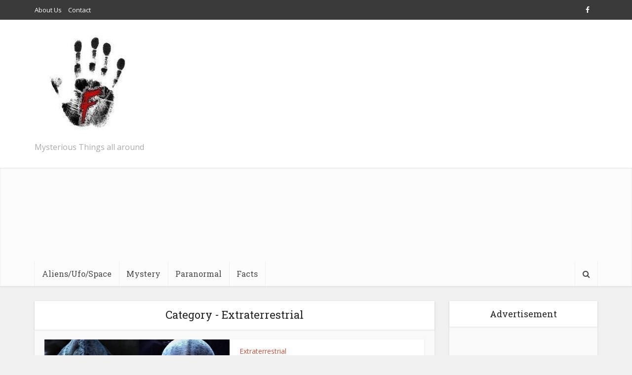

--- FILE ---
content_type: text/html; charset=UTF-8
request_url: https://mysteriousthing.com/category/extraterrestrial
body_size: 11006
content:
<!DOCTYPE html>
<!--[if IE 8]><html class="ie8"><![endif]-->
<!--[if IE 9]><html class="ie9"><![endif]-->
<!--[if gt IE 8]><!--> <html lang="en-US"> <!--<![endif]-->

<head>
	<meta name="p:domain_verify" content="eb005ac1617315db825982513183f56a"/>

	<!-------------------------------------------------------!>
<!-- HEAD SCRIPT ----------------------------------------!>
<!-------------------------------------------------------!>
<!-- Paste the above code right above the closing </head> of the HTML in your mysteriousthing.com -->
<script type="text/javascript" src="//services.vlitag.com/adv1/?q=b2ed331aa6af333c01287e05e7a13520" defer="" async=""></script><script> var vitag = vitag || {};</script>
<!-- End Valueimpression Head Script -->
	<meta name="google-site-verification" content="rASvvArz0UlUQo8cXzCDsdBJMRtFxJO1ZQJnWKa-8gY" />
	<!-- Global site tag (gtag.js) - Google Analytics -->
<script async src="https://www.googletagmanager.com/gtag/js?id=UA-102454110-2"></script>
<script>
  window.dataLayer = window.dataLayer || [];
  function gtag(){dataLayer.push(arguments);}
  gtag('js', new Date());

  gtag('config', 'UA-102454110-2');
</script>


<meta http-equiv="Content-Type" content="text/html; charset=UTF-8" />
<meta name="viewport" content="user-scalable=yes, width=device-width, initial-scale=1.0, maximum-scale=1, minimum-scale=1">

<!--[if lt IE 9]>
	<script src="https://mysteriousthing.com/wp-content/themes/voice/js/html5.js"></script>
<![endif]-->

<title>Extraterrestrial &#8211; Mysterious Thing</title>
<meta name='robots' content='max-image-preview:large' />
<link rel='dns-prefetch' href='//fonts.googleapis.com' />
<link rel='dns-prefetch' href='//s.w.org' />
<link rel="alternate" type="application/rss+xml" title="Mysterious Thing &raquo; Feed" href="https://mysteriousthing.com/feed" />
<link rel="alternate" type="application/rss+xml" title="Mysterious Thing &raquo; Comments Feed" href="https://mysteriousthing.com/comments/feed" />
<link rel="alternate" type="text/calendar" title="Mysterious Thing &raquo; iCal Feed" href="https://mysteriousthing.com/events/?ical=1" />
<link rel="alternate" type="application/rss+xml" title="Mysterious Thing &raquo; Extraterrestrial Category Feed" href="https://mysteriousthing.com/category/extraterrestrial/feed" />
		<script type="text/javascript">
			window._wpemojiSettings = {"baseUrl":"https:\/\/s.w.org\/images\/core\/emoji\/13.0.1\/72x72\/","ext":".png","svgUrl":"https:\/\/s.w.org\/images\/core\/emoji\/13.0.1\/svg\/","svgExt":".svg","source":{"concatemoji":"https:\/\/mysteriousthing.com\/wp-includes\/js\/wp-emoji-release.min.js?ver=5.7.14"}};
			!function(e,a,t){var n,r,o,i=a.createElement("canvas"),p=i.getContext&&i.getContext("2d");function s(e,t){var a=String.fromCharCode;p.clearRect(0,0,i.width,i.height),p.fillText(a.apply(this,e),0,0);e=i.toDataURL();return p.clearRect(0,0,i.width,i.height),p.fillText(a.apply(this,t),0,0),e===i.toDataURL()}function c(e){var t=a.createElement("script");t.src=e,t.defer=t.type="text/javascript",a.getElementsByTagName("head")[0].appendChild(t)}for(o=Array("flag","emoji"),t.supports={everything:!0,everythingExceptFlag:!0},r=0;r<o.length;r++)t.supports[o[r]]=function(e){if(!p||!p.fillText)return!1;switch(p.textBaseline="top",p.font="600 32px Arial",e){case"flag":return s([127987,65039,8205,9895,65039],[127987,65039,8203,9895,65039])?!1:!s([55356,56826,55356,56819],[55356,56826,8203,55356,56819])&&!s([55356,57332,56128,56423,56128,56418,56128,56421,56128,56430,56128,56423,56128,56447],[55356,57332,8203,56128,56423,8203,56128,56418,8203,56128,56421,8203,56128,56430,8203,56128,56423,8203,56128,56447]);case"emoji":return!s([55357,56424,8205,55356,57212],[55357,56424,8203,55356,57212])}return!1}(o[r]),t.supports.everything=t.supports.everything&&t.supports[o[r]],"flag"!==o[r]&&(t.supports.everythingExceptFlag=t.supports.everythingExceptFlag&&t.supports[o[r]]);t.supports.everythingExceptFlag=t.supports.everythingExceptFlag&&!t.supports.flag,t.DOMReady=!1,t.readyCallback=function(){t.DOMReady=!0},t.supports.everything||(n=function(){t.readyCallback()},a.addEventListener?(a.addEventListener("DOMContentLoaded",n,!1),e.addEventListener("load",n,!1)):(e.attachEvent("onload",n),a.attachEvent("onreadystatechange",function(){"complete"===a.readyState&&t.readyCallback()})),(n=t.source||{}).concatemoji?c(n.concatemoji):n.wpemoji&&n.twemoji&&(c(n.twemoji),c(n.wpemoji)))}(window,document,window._wpemojiSettings);
		</script>
		<style type="text/css">
img.wp-smiley,
img.emoji {
	display: inline !important;
	border: none !important;
	box-shadow: none !important;
	height: 1em !important;
	width: 1em !important;
	margin: 0 .07em !important;
	vertical-align: -0.1em !important;
	background: none !important;
	padding: 0 !important;
}
</style>
	<link rel='stylesheet' id='wp-block-library-css'  href='https://mysteriousthing.com/wp-includes/css/dist/block-library/style.min.css?ver=5.7.14' type='text/css' media='all' />
<link rel='stylesheet' id='contact-form-7-css'  href='https://mysteriousthing.com/wp-content/plugins/contact-form-7/includes/css/styles.css?ver=5.1.1' type='text/css' media='all' />
<link rel='stylesheet' id='vce_font_0-css'  href='https://fonts.googleapis.com/css?family=Open+Sans%3A400&#038;subset=latin%2Clatin-ext&#038;ver=2.4' type='text/css' media='screen' />
<link rel='stylesheet' id='vce_font_1-css'  href='https://fonts.googleapis.com/css?family=Roboto+Slab%3A400&#038;subset=latin%2Clatin-ext&#038;ver=2.4' type='text/css' media='screen' />
<link rel='stylesheet' id='vce_style-css'  href='https://mysteriousthing.com/wp-content/themes/voice/css/min.css?ver=2.4' type='text/css' media='screen, print' />
<style id='vce_style-inline-css' type='text/css'>
body {background-color:#f0f0f0;}body,.mks_author_widget h3,.site-description,.meta-category a,textarea {font-family: 'Open Sans';font-weight: 400;}h1,h2,h3,h4,h5,h6,blockquote,.vce-post-link,.site-title,.site-title a,.main-box-title,.comment-reply-title,.entry-title a,.vce-single .entry-headline p,.vce-prev-next-link,.author-title,.mks_pullquote,.widget_rss ul li .rsswidget,#bbpress-forums .bbp-forum-title,#bbpress-forums .bbp-topic-permalink {font-family: 'Roboto Slab';font-weight: 400;}.main-navigation a,.sidr a{font-family: 'Roboto Slab';font-weight: 400;}.vce-single .entry-content,.vce-single .entry-headline,.vce-single .entry-footer{width: 600px;}.vce-lay-a .lay-a-content{width: 600px;max-width: 600px;}.vce-page .entry-content,.vce-page .entry-title-page {width: 600px;}.vce-sid-none .vce-single .entry-content,.vce-sid-none .vce-single .entry-headline,.vce-sid-none .vce-single .entry-footer {width: 600px;}.vce-sid-none .vce-page .entry-content,.vce-sid-none .vce-page .entry-title-page,.error404 .entry-content {width: 600px;max-width: 600px;}body, button, input, select, textarea{color: #444444;}h1,h2,h3,h4,h5,h6,.entry-title a,.prev-next-nav a,#bbpress-forums .bbp-forum-title, #bbpress-forums .bbp-topic-permalink,.woocommerce ul.products li.product .price .amount{color: #232323;}a,.entry-title a:hover,.vce-prev-next-link:hover,.vce-author-links a:hover,.required,.error404 h4,.prev-next-nav a:hover,#bbpress-forums .bbp-forum-title:hover, #bbpress-forums .bbp-topic-permalink:hover,.woocommerce ul.products li.product h3:hover,.woocommerce ul.products li.product h3:hover mark,.main-box-title a:hover{color: #cf4d35;}.vce-square,.vce-main-content .mejs-controls .mejs-time-rail .mejs-time-current,button,input[type="button"],input[type="reset"],input[type="submit"],.vce-button,.pagination-wapper a,#vce-pagination .next.page-numbers,#vce-pagination .prev.page-numbers,#vce-pagination .page-numbers,#vce-pagination .page-numbers.current,.vce-link-pages a,#vce-pagination a,.vce-load-more a,.vce-slider-pagination .owl-nav > div,.vce-mega-menu-posts-wrap .owl-nav > div,.comment-reply-link:hover,.vce-featured-section a,.vce-lay-g .vce-featured-info .meta-category a,.vce-404-menu a,.vce-post.sticky .meta-image:before,#vce-pagination .page-numbers:hover,#bbpress-forums .bbp-pagination .current,#bbpress-forums .bbp-pagination a:hover,.woocommerce #respond input#submit,.woocommerce a.button,.woocommerce button.button,.woocommerce input.button,.woocommerce ul.products li.product .added_to_cart,.woocommerce #respond input#submit:hover,.woocommerce a.button:hover,.woocommerce button.button:hover,.woocommerce input.button:hover,.woocommerce ul.products li.product .added_to_cart:hover,.woocommerce #respond input#submit.alt,.woocommerce a.button.alt,.woocommerce button.button.alt,.woocommerce input.button.alt,.woocommerce #respond input#submit.alt:hover, .woocommerce a.button.alt:hover, .woocommerce button.button.alt:hover, .woocommerce input.button.alt:hover,.woocommerce span.onsale,.woocommerce .widget_price_filter .ui-slider .ui-slider-range,.woocommerce .widget_price_filter .ui-slider .ui-slider-handle,.comments-holder .navigation .page-numbers.current,.vce-lay-a .vce-read-more:hover,.vce-lay-c .vce-read-more:hover{background-color: #cf4d35;}#vce-pagination .page-numbers,.comments-holder .navigation .page-numbers{background: transparent;color: #cf4d35;border: 1px solid #cf4d35;}.comments-holder .navigation .page-numbers:hover{background: #cf4d35;border: 1px solid #cf4d35;}.bbp-pagination-links a{background: transparent;color: #cf4d35;border: 1px solid #cf4d35 !important;}#vce-pagination .page-numbers.current,.bbp-pagination-links span.current,.comments-holder .navigation .page-numbers.current{border: 1px solid #cf4d35;}.widget_categories .cat-item:before,.widget_categories .cat-item .count{background: #cf4d35;}.comment-reply-link,.vce-lay-a .vce-read-more,.vce-lay-c .vce-read-more{border: 1px solid #cf4d35;}.entry-meta div,.entry-meta div a,.comment-metadata a,.meta-category span,.meta-author-wrapped,.wp-caption .wp-caption-text,.widget_rss .rss-date,.sidebar cite,.site-footer cite,.sidebar .vce-post-list .entry-meta div,.sidebar .vce-post-list .entry-meta div a,.sidebar .vce-post-list .fn,.sidebar .vce-post-list .fn a,.site-footer .vce-post-list .entry-meta div,.site-footer .vce-post-list .entry-meta div a,.site-footer .vce-post-list .fn,.site-footer .vce-post-list .fn a,#bbpress-forums .bbp-topic-started-by,#bbpress-forums .bbp-topic-started-in,#bbpress-forums .bbp-forum-info .bbp-forum-content,#bbpress-forums p.bbp-topic-meta,span.bbp-admin-links a,.bbp-reply-post-date,#bbpress-forums li.bbp-header,#bbpress-forums li.bbp-footer,.woocommerce .woocommerce-result-count,.woocommerce .product_meta{color: #9b9b9b;}.main-box-title, .comment-reply-title, .main-box-head{background: #ffffff;color: #232323;}.main-box-title a{color: #232323;}.sidebar .widget .widget-title a{color: #232323;}.main-box,.comment-respond,.prev-next-nav{background: #f9f9f9;}.vce-post,ul.comment-list > li.comment,.main-box-single,.ie8 .vce-single,#disqus_thread,.vce-author-card,.vce-author-card .vce-content-outside,.mks-bredcrumbs-container,ul.comment-list > li.pingback{background: #ffffff;}.mks_tabs.horizontal .mks_tab_nav_item.active{border-bottom: 1px solid #ffffff;}.mks_tabs.horizontal .mks_tab_item,.mks_tabs.vertical .mks_tab_nav_item.active,.mks_tabs.horizontal .mks_tab_nav_item.active{background: #ffffff;}.mks_tabs.vertical .mks_tab_nav_item.active{border-right: 1px solid #ffffff;}#vce-pagination,.vce-slider-pagination .owl-controls,.vce-content-outside,.comments-holder .navigation{background: #f3f3f3;}.sidebar .widget-title{background: #ffffff;color: #232323;}.sidebar .widget{background: #f9f9f9;}.sidebar .widget,.sidebar .widget li a,.sidebar .mks_author_widget h3 a,.sidebar .mks_author_widget h3,.sidebar .vce-search-form .vce-search-input,.sidebar .vce-search-form .vce-search-input:focus{color: #444444;}.sidebar .widget li a:hover,.sidebar .widget a,.widget_nav_menu li.menu-item-has-children:hover:after,.widget_pages li.page_item_has_children:hover:after{color: #cf4d35;}.sidebar .tagcloud a {border: 1px solid #cf4d35;}.sidebar .mks_author_link,.sidebar .tagcloud a:hover,.sidebar .mks_themeforest_widget .more,.sidebar button,.sidebar input[type="button"],.sidebar input[type="reset"],.sidebar input[type="submit"],.sidebar .vce-button,.sidebar .bbp_widget_login .button{background-color: #cf4d35;}.sidebar .mks_author_widget .mks_autor_link_wrap,.sidebar .mks_themeforest_widget .mks_read_more{background: #f3f3f3;}.sidebar #wp-calendar caption,.sidebar .recentcomments,.sidebar .post-date,.sidebar #wp-calendar tbody{color: rgba(68,68,68,0.7);}.site-footer{background: #373941;}.site-footer .widget-title{color: #ffffff;}.site-footer,.site-footer .widget,.site-footer .widget li a,.site-footer .mks_author_widget h3 a,.site-footer .mks_author_widget h3,.site-footer .vce-search-form .vce-search-input,.site-footer .vce-search-form .vce-search-input:focus{color: #f9f9f9;}.site-footer .widget li a:hover,.site-footer .widget a,.site-info a{color: #cf4d35;}.site-footer .tagcloud a {border: 1px solid #cf4d35;}.site-footer .mks_author_link,.site-footer .mks_themeforest_widget .more,.site-footer button,.site-footer input[type="button"],.site-footer input[type="reset"],.site-footer input[type="submit"],.site-footer .vce-button,.site-footer .tagcloud a:hover{background-color: #cf4d35;}.site-footer #wp-calendar caption,.site-footer .recentcomments,.site-footer .post-date,.site-footer #wp-calendar tbody,.site-footer .site-info{color: rgba(249,249,249,0.7);}.top-header,.top-nav-menu li .sub-menu{background: #3a3a3a;}.top-header,.top-header a{color: #ffffff;}.top-header .vce-search-form .vce-search-input,.top-header .vce-search-input:focus,.top-header .vce-search-submit{color: #ffffff;}.top-header .vce-search-form .vce-search-input::-webkit-input-placeholder { color: #ffffff;}.top-header .vce-search-form .vce-search-input:-moz-placeholder { color: #ffffff;}.top-header .vce-search-form .vce-search-input::-moz-placeholder { color: #ffffff;}.top-header .vce-search-form .vce-search-input:-ms-input-placeholder { color: #ffffff;}.header-1-wrapper{height: 300px;padding-top: 15px;}.header-2-wrapper,.header-3-wrapper{height: 300px;}.header-2-wrapper .site-branding,.header-3-wrapper .site-branding{top: 15px;left: 0px;}.site-title a, .site-title a:hover{color: #232323;}.site-description{color: #aaaaaa;}.main-header{background-color: #ffffff;}.header-bottom-wrapper{background: #fcfcfc;}.vce-header-ads{margin: 105px 0;}.header-3-wrapper .nav-menu > li > a{padding: 140px 15px;}.header-sticky,.sidr{background: rgba(252,252,252,0.95);}.ie8 .header-sticky{background: #ffffff;}.main-navigation a,.nav-menu .vce-mega-menu > .sub-menu > li > a,.sidr li a,.vce-menu-parent{color: #4a4a4a;}.nav-menu > li:hover > a,.nav-menu > .current_page_item > a,.nav-menu > .current-menu-item > a,.nav-menu > .current-menu-ancestor > a,.main-navigation a.vce-item-selected,.main-navigation ul ul li:hover > a,.nav-menu ul .current-menu-item a,.nav-menu ul .current_page_item a,.vce-menu-parent:hover,.sidr li a:hover,.main-navigation li.current-menu-item.fa:before,.vce-responsive-nav{color: #cf4d35;}#sidr-id-vce_main_navigation_menu .soc-nav-menu li a:hover {color: #ffffff;}.nav-menu > li:hover > a,.nav-menu > .current_page_item > a,.nav-menu > .current-menu-item > a,.nav-menu > .current-menu-ancestor > a,.main-navigation a.vce-item-selected,.main-navigation ul ul,.header-sticky .nav-menu > .current_page_item:hover > a,.header-sticky .nav-menu > .current-menu-item:hover > a,.header-sticky .nav-menu > .current-menu-ancestor:hover > a,.header-sticky .main-navigation a.vce-item-selected:hover{background-color: #ffffff;}.search-header-wrap ul{border-top: 2px solid #cf4d35;}.vce-border-top .main-box-title{border-top: 2px solid #cf4d35;}.tagcloud a:hover,.sidebar .widget .mks_author_link,.sidebar .widget.mks_themeforest_widget .more,.site-footer .widget .mks_author_link,.site-footer .widget.mks_themeforest_widget .more,.vce-lay-g .entry-meta div,.vce-lay-g .fn,.vce-lay-g .fn a{color: #FFF;}.vce-featured-header .vce-featured-header-background{opacity: 0.5}.vce-featured-grid .vce-featured-header-background,.vce-post-big .vce-post-img:after,.vce-post-slider .vce-post-img:after{opacity: 0.5}.vce-featured-grid .owl-item:hover .vce-grid-text .vce-featured-header-background,.vce-post-big li:hover .vce-post-img:after,.vce-post-slider li:hover .vce-post-img:after {opacity: 0.8}#back-top {background: #323232}.sidr input[type=text]{background: rgba(74,74,74,0.1);color: rgba(74,74,74,0.5);}.meta-image:hover a img,.vce-lay-h .img-wrap:hover .meta-image > img,.img-wrp:hover img,.vce-gallery-big:hover img,.vce-gallery .gallery-item:hover img,.vce_posts_widget .vce-post-big li:hover img,.vce-featured-grid .owl-item:hover img,.vce-post-img:hover img,.mega-menu-img:hover img{-webkit-transform: scale(1.1);-moz-transform: scale(1.1);-o-transform: scale(1.1);-ms-transform: scale(1.1);transform: scale(1.1);}
</style>
<script>if (document.location.protocol != "https:") {document.location = document.URL.replace(/^http:/i, "https:");}</script><script type='text/javascript' src='https://mysteriousthing.com/wp-content/plugins/1and1-wordpress-assistant/js/cookies.js?ver=5.7.14' id='1and1-wp-cookies-js'></script>
<script type='text/javascript' src='https://mysteriousthing.com/wp-includes/js/jquery/jquery.min.js?ver=3.5.1' id='jquery-core-js'></script>
<script type='text/javascript' src='https://mysteriousthing.com/wp-includes/js/jquery/jquery-migrate.min.js?ver=3.3.2' id='jquery-migrate-js'></script>
<link rel="https://api.w.org/" href="https://mysteriousthing.com/wp-json/" /><link rel="alternate" type="application/json" href="https://mysteriousthing.com/wp-json/wp/v2/categories/10" /><link rel="EditURI" type="application/rsd+xml" title="RSD" href="https://mysteriousthing.com/xmlrpc.php?rsd" />
<link rel="wlwmanifest" type="application/wlwmanifest+xml" href="https://mysteriousthing.com/wp-includes/wlwmanifest.xml" /> 
<meta name="generator" content="WordPress 5.7.14" />
<meta name="tec-api-version" content="v1"><meta name="tec-api-origin" content="https://mysteriousthing.com"><link rel="https://theeventscalendar.com/" href="https://mysteriousthing.com/wp-json/tribe/events/v1/" />      <meta name="onesignal" content="wordpress-plugin"/>
          <link rel="manifest"
            href="https://mysteriousthing.com/wp-content/plugins/onesignal-free-web-push-notifications/sdk_files/manifest.json.php?gcm_sender_id="/>
          <script src="https://cdn.onesignal.com/sdks/OneSignalSDK.js" async></script>    <script>

      window.OneSignal = window.OneSignal || [];

      OneSignal.push( function() {
        OneSignal.SERVICE_WORKER_UPDATER_PATH = "OneSignalSDKUpdaterWorker.js.php";
        OneSignal.SERVICE_WORKER_PATH = "OneSignalSDKWorker.js.php";
        OneSignal.SERVICE_WORKER_PARAM = { scope: '/' };

        OneSignal.setDefaultNotificationUrl("https://mysteriousthing.com");
        var oneSignal_options = {};
        window._oneSignalInitOptions = oneSignal_options;

        oneSignal_options['wordpress'] = true;
oneSignal_options['appId'] = 'cc694c44-b3df-4517-8814-331328b1e004';
oneSignal_options['autoRegister'] = true;
oneSignal_options['welcomeNotification'] = { };
oneSignal_options['welcomeNotification']['title'] = "";
oneSignal_options['welcomeNotification']['message'] = "";
oneSignal_options['path'] = "https://mysteriousthing.com/wp-content/plugins/onesignal-free-web-push-notifications/sdk_files/";
oneSignal_options['promptOptions'] = { };
oneSignal_options['notifyButton'] = { };
oneSignal_options['notifyButton']['enable'] = true;
oneSignal_options['notifyButton']['position'] = 'bottom-right';
oneSignal_options['notifyButton']['theme'] = 'default';
oneSignal_options['notifyButton']['size'] = 'medium';
oneSignal_options['notifyButton']['prenotify'] = true;
oneSignal_options['notifyButton']['showCredit'] = true;
oneSignal_options['notifyButton']['text'] = {};
              OneSignal.init(window._oneSignalInitOptions);
                    });

      function documentInitOneSignal() {
        var oneSignal_elements = document.getElementsByClassName("OneSignal-prompt");

        var oneSignalLinkClickHandler = function(event) { OneSignal.push(['registerForPushNotifications']); event.preventDefault(); };        for(var i = 0; i < oneSignal_elements.length; i++)
          oneSignal_elements[i].addEventListener('click', oneSignalLinkClickHandler, false);
      }

      if (document.readyState === 'complete') {
           documentInitOneSignal();
      }
      else {
           window.addEventListener("load", function(event){
               documentInitOneSignal();
          });
      }
    </script>

<link rel="icon" href="https://mysteriousthing.com/wp-content/uploads/2019/01/cropped-20031629_313352349090657_4888133310553998298_n-32x32.jpg" sizes="32x32" />
<link rel="icon" href="https://mysteriousthing.com/wp-content/uploads/2019/01/cropped-20031629_313352349090657_4888133310553998298_n-192x192.jpg" sizes="192x192" />
<link rel="apple-touch-icon" href="https://mysteriousthing.com/wp-content/uploads/2019/01/cropped-20031629_313352349090657_4888133310553998298_n-180x180.jpg" />
<meta name="msapplication-TileImage" content="https://mysteriousthing.com/wp-content/uploads/2019/01/cropped-20031629_313352349090657_4888133310553998298_n-270x270.jpg" />
</head>

<body data-rsssl=1 class="archive category category-extraterrestrial category-10 tribe-no-js chrome vce-sid-right">

<div id="vce-main">

<header id="header" class="main-header">
	<div class="top-header">
	<div class="container">

					<div class="vce-wrap-left">
					<ul id="vce_top_navigation_menu" class="top-nav-menu"><li id="menu-item-160" class="menu-item menu-item-type-post_type menu-item-object-page menu-item-160"><a href="https://mysteriousthing.com/about-us">About Us</a></li>
<li id="menu-item-161" class="menu-item menu-item-type-post_type menu-item-object-page menu-item-161"><a href="https://mysteriousthing.com/contact">Contact</a></li>
</ul>			</div>
				
					<div class="vce-wrap-right">
					<div class="menu-social-menu-container"><ul id="vce_social_menu" class="soc-nav-menu"><li id="menu-item-166" class="menu-item menu-item-type-custom menu-item-object-custom menu-item-166"><a href="https://www.facebook.com/MysteriousSociety/"><span class="vce-social-name">Follow us on Facebook</span></a></li>
</ul></div>			</div>
		
		


	</div>
</div><div class="container header-2-wrapper header-main-area">	
	<div class="vce-res-nav">
	<a class="vce-responsive-nav" href="#sidr-main"><i class="fa fa-bars"></i></a>
</div>
<div class="site-branding">
		
	
	<span class="site-title">
		<a href="https://mysteriousthing.com/" title="Mysterious Thing" class="has-logo"><img src="https://mysteriousthing.com/wp-content/uploads/2019/01/20031629_313352349090657_4888133310553998298_n.jpg" alt="Mysterious Thing" /></a>
	</span>

<span class="site-description">Mysterious Things all around</span>	
	

</div>
	<div class="vce-header-ads">
		<script async src="//pagead2.googlesyndication.com/pagead/js/adsbygoogle.js"></script>
<!-- responsive -->
<ins class="adsbygoogle"
     style="display:block"
     data-ad-client="ca-pub-9401253652416956"
     data-ad-slot="5257822070"
     data-ad-format="auto"
     data-full-width-responsive="true"></ins>
<script>
(adsbygoogle = window.adsbygoogle || []).push({});
</script>	</div>
</div>

<div class="header-bottom-wrapper header-left-nav">
	<div class="container">
		<nav id="site-navigation" class="main-navigation" role="navigation">
	<ul id="vce_main_navigation_menu" class="nav-menu"><li id="menu-item-76" class="menu-item menu-item-type-taxonomy menu-item-object-category menu-item-76 vce-cat-5"><a href="https://mysteriousthing.com/category/aliens-ufo-space">Aliens/Ufo/Space</a><li id="menu-item-77" class="menu-item menu-item-type-taxonomy menu-item-object-category menu-item-77 vce-cat-6"><a href="https://mysteriousthing.com/category/mystery">Mystery</a><li id="menu-item-78" class="menu-item menu-item-type-taxonomy menu-item-object-category menu-item-78 vce-cat-3"><a href="https://mysteriousthing.com/category/paranormal">Paranormal</a><li id="menu-item-79" class="menu-item menu-item-type-taxonomy menu-item-object-category menu-item-79 vce-cat-4"><a href="https://mysteriousthing.com/category/facts">Facts</a><li class="search-header-wrap"><a class="search_header" href="javascript:void(0)"><i class="fa fa-search"></i></a><ul class="search-header-form-ul"><li><form class="search-header-form" action="https://mysteriousthing.com/" method="get">
						<input name="s" class="search-input" size="20" type="text" value="Type here to search..." onfocus="(this.value == 'Type here to search...') && (this.value = '')" onblur="(this.value == '') && (this.value = 'Type here to search...')" placeholder="Type here to search..." /></form></li></ul></li></ul></nav>	</div>
</div></header>

<div id="main-wrapper">



	



<div id="content" class="container site-content">

		
	<div id="primary" class="vce-main-content">

		<div class="main-box">

		
	<div class="main-box-head">
		<h1 class="main-box-title">Category - Extraterrestrial</h1>
			</div>

			<div class="main-box-inside">

			
				
				
									
					<div class="vce-loop-wrap" >
						<article class="vce-post vce-lay-b post-974 post type-post status-publish format-standard has-post-thumbnail hentry category-extraterrestrial">

 		 	<div class="meta-image">			
			<a href="https://mysteriousthing.com/extraterrestrial-civilizations-several-have-existed-in-the-galaxy-video" title="Extraterrestrial civilizations: &#8220;Several have existed in the galaxy&#8221; (Video)">
				<img width="375" height="195" src="https://mysteriousthing.com/wp-content/uploads/2021/05/safe_image-6-1-375x195.jpeg" class="attachment-vce-lay-b size-vce-lay-b wp-post-image" alt="" loading="lazy" srcset="https://mysteriousthing.com/wp-content/uploads/2021/05/safe_image-6-1-375x195.jpeg 375w, https://mysteriousthing.com/wp-content/uploads/2021/05/safe_image-6-1-300x156.jpeg 300w, https://mysteriousthing.com/wp-content/uploads/2021/05/safe_image-6-1-768x400.jpeg 768w, https://mysteriousthing.com/wp-content/uploads/2021/05/safe_image-6-1-810x422.jpeg 810w, https://mysteriousthing.com/wp-content/uploads/2021/05/safe_image-6-1.jpeg 1000w" sizes="(max-width: 375px) 100vw, 375px" />							</a>
		</div>
		

	<header class="entry-header">
					<span class="meta-category"><a href="https://mysteriousthing.com/category/extraterrestrial" class="category-10">Extraterrestrial</a></span>
				<h2 class="entry-title"><a href="https://mysteriousthing.com/extraterrestrial-civilizations-several-have-existed-in-the-galaxy-video" title="Extraterrestrial civilizations: &#8220;Several have existed in the galaxy&#8221; (Video)">Extraterrestrial civilizations: &#8220;Several have existed in the galaxy&#8221; (Video)</a></h2>
		<div class="entry-meta"><div class="meta-item date"><span class="updated">5 years ago</span></div><div class="meta-item comments"><a href="https://mysteriousthing.com/extraterrestrial-civilizations-several-have-existed-in-the-galaxy-video#respond">Add Comment</a></div></div>	</header>

	
</article>
						
						
									
					
						<article class="vce-post vce-lay-b post-968 post type-post status-publish format-standard has-post-thumbnail hentry category-extraterrestrial">

 		 	<div class="meta-image">			
			<a href="https://mysteriousthing.com/extraterrestrial-self-replicating-probes-monitor-the-earth-according-to-astrophysicist" title="&#8220;Extraterrestrial self-replicating probes monitor the Earth&#8221;, according to astrophysicist">
				<img width="375" height="195" src="https://mysteriousthing.com/wp-content/uploads/2021/05/safe_image-5-1-375x195.jpeg" class="attachment-vce-lay-b size-vce-lay-b wp-post-image" alt="" loading="lazy" srcset="https://mysteriousthing.com/wp-content/uploads/2021/05/safe_image-5-1-375x195.jpeg 375w, https://mysteriousthing.com/wp-content/uploads/2021/05/safe_image-5-1-300x156.jpeg 300w, https://mysteriousthing.com/wp-content/uploads/2021/05/safe_image-5-1-768x400.jpeg 768w, https://mysteriousthing.com/wp-content/uploads/2021/05/safe_image-5-1-810x422.jpeg 810w, https://mysteriousthing.com/wp-content/uploads/2021/05/safe_image-5-1.jpeg 1000w" sizes="(max-width: 375px) 100vw, 375px" />							</a>
		</div>
		

	<header class="entry-header">
					<span class="meta-category"><a href="https://mysteriousthing.com/category/extraterrestrial" class="category-10">Extraterrestrial</a></span>
				<h2 class="entry-title"><a href="https://mysteriousthing.com/extraterrestrial-self-replicating-probes-monitor-the-earth-according-to-astrophysicist" title="&#8220;Extraterrestrial self-replicating probes monitor the Earth&#8221;, according to astrophysicist">&#8220;Extraterrestrial self-replicating probes monitor the Earth&#8221;, according to astrophysicist</a></h2>
		<div class="entry-meta"><div class="meta-item date"><span class="updated">5 years ago</span></div><div class="meta-item comments"><a href="https://mysteriousthing.com/extraterrestrial-self-replicating-probes-monitor-the-earth-according-to-astrophysicist#respond">Add Comment</a></div></div>	</header>

	
</article>
						
						
									
					
						<article class="vce-post vce-lay-b post-804 post type-post status-publish format-standard has-post-thumbnail hentry category-extraterrestrial">

 		 	<div class="meta-image">			
			<a href="https://mysteriousthing.com/seti-director-we-have-no-reason-to-believe-that-technological-advancement-and-altruism-or-morality-are-in-any-way-linked" title="SETI Director Warns of &#8220;Evil Extraterrestrial Civilizations&#8221;">
				<img width="375" height="195" src="https://mysteriousthing.com/wp-content/uploads/2021/04/safe_image-1-2-375x195.jpeg" class="attachment-vce-lay-b size-vce-lay-b wp-post-image" alt="" loading="lazy" srcset="https://mysteriousthing.com/wp-content/uploads/2021/04/safe_image-1-2-375x195.jpeg 375w, https://mysteriousthing.com/wp-content/uploads/2021/04/safe_image-1-2-300x156.jpeg 300w, https://mysteriousthing.com/wp-content/uploads/2021/04/safe_image-1-2-768x400.jpeg 768w, https://mysteriousthing.com/wp-content/uploads/2021/04/safe_image-1-2-810x422.jpeg 810w, https://mysteriousthing.com/wp-content/uploads/2021/04/safe_image-1-2.jpeg 1000w" sizes="(max-width: 375px) 100vw, 375px" />							</a>
		</div>
		

	<header class="entry-header">
					<span class="meta-category"><a href="https://mysteriousthing.com/category/extraterrestrial" class="category-10">Extraterrestrial</a></span>
				<h2 class="entry-title"><a href="https://mysteriousthing.com/seti-director-we-have-no-reason-to-believe-that-technological-advancement-and-altruism-or-morality-are-in-any-way-linked" title="SETI Director Warns of &#8220;Evil Extraterrestrial Civilizations&#8221;">SETI Director Warns of &#8220;Evil Extraterrestrial Civilizations&#8221;</a></h2>
		<div class="entry-meta"><div class="meta-item date"><span class="updated">5 years ago</span></div><div class="meta-item comments"><a href="https://mysteriousthing.com/seti-director-we-have-no-reason-to-believe-that-technological-advancement-and-altruism-or-morality-are-in-any-way-linked#respond">Add Comment</a></div></div>	</header>

	
</article>
						
						
									
					
						<article class="vce-post vce-lay-b post-468 post type-post status-publish format-standard has-post-thumbnail hentry category-extraterrestrial">

 		 	<div class="meta-image">			
			<a href="https://mysteriousthing.com/nikola-tesla-was-an-alien-and-came-from-venus-its-crazy-but-that-says-an-fbi-file" title="Nikola Tesla was an alien and came from Venus? It&#8217;s crazy, but that says an FBI file">
				<img width="375" height="195" src="https://mysteriousthing.com/wp-content/uploads/2020/10/nikola-tesla-venus-portada-375x195.jpg" class="attachment-vce-lay-b size-vce-lay-b wp-post-image" alt="" loading="lazy" />							</a>
		</div>
		

	<header class="entry-header">
					<span class="meta-category"><a href="https://mysteriousthing.com/category/extraterrestrial" class="category-10">Extraterrestrial</a></span>
				<h2 class="entry-title"><a href="https://mysteriousthing.com/nikola-tesla-was-an-alien-and-came-from-venus-its-crazy-but-that-says-an-fbi-file" title="Nikola Tesla was an alien and came from Venus? It&#8217;s crazy, but that says an FBI file">Nikola Tesla was an alien and came from Venus? It&#8217;s crazy, but that says an FBI file</a></h2>
		<div class="entry-meta"><div class="meta-item date"><span class="updated">5 years ago</span></div><div class="meta-item comments"><a href="https://mysteriousthing.com/nikola-tesla-was-an-alien-and-came-from-venus-its-crazy-but-that-says-an-fbi-file#respond">Add Comment</a></div></div>	</header>

	
</article>
						
						
									
					
						<article class="vce-post vce-lay-b post-327 post type-post status-publish format-standard has-post-thumbnail hentry category-extraterrestrial">

 		 	<div class="meta-image">			
			<a href="https://mysteriousthing.com/aliens-watch-us-in-a-galactic-zoo-controlled-by-them-say-scientists" title="Aliens watch us in a galactic zoo controlled by them, say scientists">
				<img width="375" height="195" src="https://mysteriousthing.com/wp-content/uploads/2019/04/alienigenas-nos-observan-en-un-zoologico-galactico-controlado-por-ellos-dicen-cientificos-portada-768x432-375x195.jpg" class="attachment-vce-lay-b size-vce-lay-b wp-post-image" alt="" loading="lazy" />							</a>
		</div>
		

	<header class="entry-header">
					<span class="meta-category"><a href="https://mysteriousthing.com/category/extraterrestrial" class="category-10">Extraterrestrial</a></span>
				<h2 class="entry-title"><a href="https://mysteriousthing.com/aliens-watch-us-in-a-galactic-zoo-controlled-by-them-say-scientists" title="Aliens watch us in a galactic zoo controlled by them, say scientists">Aliens watch us in a galactic zoo controlled by them, say scientists</a></h2>
		<div class="entry-meta"><div class="meta-item date"><span class="updated">7 years ago</span></div><div class="meta-item comments"><a href="https://mysteriousthing.com/aliens-watch-us-in-a-galactic-zoo-controlled-by-them-say-scientists#respond">Add Comment</a></div></div>	</header>

	
</article>
						
													</div>
						
				
				
			
			</div>

		</div>

	</div>

		<aside id="sidebar" class="sidebar right">
		<div id="text-7" class="widget widget_text"><h4 class="widget-title">Advertisement</h4>			<div class="textwidget"><p><script async src="https://pagead2.googlesyndication.com/pagead/js/adsbygoogle.js?client=ca-pub-9401253652416956"
     crossorigin="anonymous"></script><br />
<!-- My first ever dream ad --><br />
<ins class="adsbygoogle"
     style="display:inline-block;width:300px;height:600px"
     data-ad-client="ca-pub-9401253652416956"
     data-ad-slot="4538757622"></ins><br />
<script>
     (adsbygoogle = window.adsbygoogle || []).push({});
</script></p>
</div>
		</div>	</aside>

</div>



	<footer id="footer" class="site-footer">

				<div class="container">
			<div class="container-fix">
										<div class="bit-3">
									</div>
							<div class="bit-3">
									</div>
							<div class="bit-3">
									</div>
						</div>
		</div>
		
					<div class="container-full site-info">
				<div class="container">
											<div class="vce-wrap-left">
							<p>Copyright © 2019. All Right Reserved.</p>						</div>
					
											<div class="vce-wrap-right">
								<ul id="vce_footer_menu" class="bottom-nav-menu"><li class="menu-item menu-item-type-post_type menu-item-object-page menu-item-160"><a href="https://mysteriousthing.com/about-us">About Us</a></li>
<li class="menu-item menu-item-type-post_type menu-item-object-page menu-item-161"><a href="https://mysteriousthing.com/contact">Contact</a></li>
</ul>						</div>
						

					
			
				</div>
			</div>
		

	</footer>


</div>
</div>

<a href="javascript:void(0)" id="back-top"><i class="fa fa-angle-up"></i></a>

		<script>
		( function ( body ) {
			'use strict';
			body.className = body.className.replace( /\btribe-no-js\b/, 'tribe-js' );
		} )( document.body );
		</script>
		<script> /* <![CDATA[ */var tribe_l10n_datatables = {"aria":{"sort_ascending":": activate to sort column ascending","sort_descending":": activate to sort column descending"},"length_menu":"Show _MENU_ entries","empty_table":"No data available in table","info":"Showing _START_ to _END_ of _TOTAL_ entries","info_empty":"Showing 0 to 0 of 0 entries","info_filtered":"(filtered from _MAX_ total entries)","zero_records":"No matching records found","search":"Search:","all_selected_text":"All items on this page were selected. ","select_all_link":"Select all pages","clear_selection":"Clear Selection.","pagination":{"all":"All","next":"Next","previous":"Previous"},"select":{"rows":{"0":"","_":": Selected %d rows","1":": Selected 1 row"}},"datepicker":{"dayNames":["Sunday","Monday","Tuesday","Wednesday","Thursday","Friday","Saturday"],"dayNamesShort":["Sun","Mon","Tue","Wed","Thu","Fri","Sat"],"dayNamesMin":["S","M","T","W","T","F","S"],"monthNames":["January","February","March","April","May","June","July","August","September","October","November","December"],"monthNamesShort":["January","February","March","April","May","June","July","August","September","October","November","December"],"monthNamesMin":["Jan","Feb","Mar","Apr","May","Jun","Jul","Aug","Sep","Oct","Nov","Dec"],"nextText":"Next","prevText":"Prev","currentText":"Today","closeText":"Done","today":"Today","clear":"Clear"}};var tribe_system_info = {"sysinfo_optin_nonce":"adb0026597","clipboard_btn_text":"Copy to clipboard","clipboard_copied_text":"System info copied","clipboard_fail_text":"Press \"Cmd + C\" to copy"};/* ]]> */ </script><script type='text/javascript' id='contact-form-7-js-extra'>
/* <![CDATA[ */
var wpcf7 = {"apiSettings":{"root":"https:\/\/mysteriousthing.com\/wp-json\/contact-form-7\/v1","namespace":"contact-form-7\/v1"}};
/* ]]> */
</script>
<script type='text/javascript' src='https://mysteriousthing.com/wp-content/plugins/contact-form-7/includes/js/scripts.js?ver=5.1.1' id='contact-form-7-js'></script>
<script type='text/javascript' id='vce_custom-js-extra'>
/* <![CDATA[ */
var vce_js_settings = {"sticky_header":"1","sticky_header_offset":"700","sticky_header_logo":"","logo":"https:\/\/mysteriousthing.com\/wp-content\/uploads\/2019\/01\/20031629_313352349090657_4888133310553998298_n.jpg","logo_retina":"","logo_mobile":"","logo_mobile_retina":"","rtl_mode":"0","ajax_url":"https:\/\/mysteriousthing.com\/wp-admin\/admin-ajax.php","ajax_mega_menu":"1","mega_menu_slider":"","mega_menu_subcats":"","lay_fa_grid_center":"","full_slider_autoplay":"","grid_slider_autoplay":"","fa_big_opacity":{"1":"0.5","2":"0.7"},"top_bar_mobile":"1","top_bar_mobile_group":"","top_bar_more_link":"More"};
/* ]]> */
</script>
<script type='text/javascript' src='https://mysteriousthing.com/wp-content/themes/voice/js/min.js?ver=2.4' id='vce_custom-js'></script>
<script type='text/javascript' src='https://mysteriousthing.com/wp-includes/js/wp-embed.min.js?ver=5.7.14' id='wp-embed-js'></script>

</body>
</html>

--- FILE ---
content_type: text/html; charset=utf-8
request_url: https://www.google.com/recaptcha/api2/aframe
body_size: 267
content:
<!DOCTYPE HTML><html><head><meta http-equiv="content-type" content="text/html; charset=UTF-8"></head><body><script nonce="jNMc6nAcSb0JxbjYcY_HgA">/** Anti-fraud and anti-abuse applications only. See google.com/recaptcha */ try{var clients={'sodar':'https://pagead2.googlesyndication.com/pagead/sodar?'};window.addEventListener("message",function(a){try{if(a.source===window.parent){var b=JSON.parse(a.data);var c=clients[b['id']];if(c){var d=document.createElement('img');d.src=c+b['params']+'&rc='+(localStorage.getItem("rc::a")?sessionStorage.getItem("rc::b"):"");window.document.body.appendChild(d);sessionStorage.setItem("rc::e",parseInt(sessionStorage.getItem("rc::e")||0)+1);localStorage.setItem("rc::h",'1768590210757');}}}catch(b){}});window.parent.postMessage("_grecaptcha_ready", "*");}catch(b){}</script></body></html>